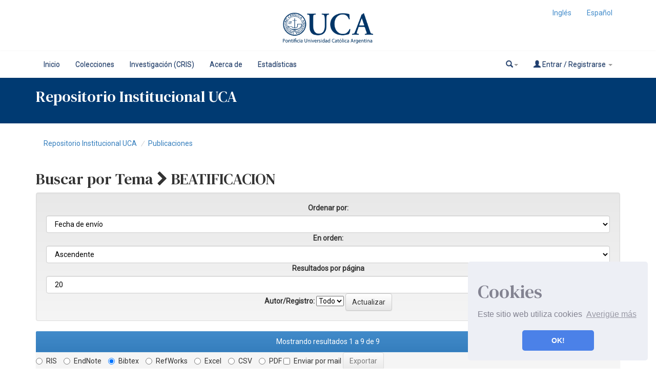

--- FILE ---
content_type: text/html;charset=UTF-8
request_url: https://repositorio.uca.edu.ar/browse?type=subject&value=BEATIFICACION&value_lang=es
body_size: 10348
content:























<!DOCTYPE html>
<html>
    <head>
        <title>Buscando en DSpace | Repositorio Institucional UCA</title>
        <meta http-equiv="Content-Type" content="text/html; charset=UTF-8" />
        <meta http-equiv="X-UA-Compatible" content="IE=edge"/>
        <meta name="Generator" content="DSpace CRIS-5.10.0-SNAPSHOT" />
        <meta name="viewport" content="width=device-width, initial-scale=1.0">		
        <script type="text/javascript" src="/ruxitagentjs_ICA7NVfqrux_10325251103172537.js" data-dtconfig="rid=RID_-123532319|rpid=1716843518|domain=uca.edu.ar|reportUrl=/rb_bf83227qfx|app=0ade970f21eb0c97|owasp=1|featureHash=ICA7NVfqrux|srsr=10000|rdnt=1|uxrgce=1|cuc=zb7kgom7|mel=100000|expw=1|dpvc=1|lastModification=1762957898638|tp=500,50,0|srbbv=2|agentUri=/ruxitagentjs_ICA7NVfqrux_10325251103172537.js"></script><link rel="resourcesync sitemap" href="http://emarmonti.com/rs/resourcesync.xml" type="application/xml"/>
		
        <link rel="shortcut icon" type="image/x-icon" href="/images/UCA-Logo-1.png">
		
		
	    <link rel="stylesheet" href="/static/css/jquery-ui-1.10.3.custom/redmond/jquery-ui-1.10.3.custom.css" type="text/css" />
	    <link href="/css/researcher.css" type="text/css" rel="stylesheet" />
       <link href="/css/jdyna.css" type="text/css" rel="stylesheet" />
	    <link rel="stylesheet" href="/static/css/bootstrap/bootstrap.min.css" type="text/css" />
	    <link rel="stylesheet" href="/static/css/bootstrap/bootstrap-theme.min.css" type="text/css" />
		
	    <link rel="stylesheet" href="https://cdnjs.cloudflare.com/ajax/libs/font-awesome/4.7.0/css/font-awesome.min.css" />
		
		<link href="/static/css/jstree/themes/default/style.min.css" rel="stylesheet"/>
	    <link rel="stylesheet" href="/static/css/bootstrap/dspace-theme.css" type="text/css" />
	    <link rel="stylesheet" href="/css/orcid.css" type="text/css" />
	    <link rel="stylesheet" type="text/css" href="/static/css/dataTables.bootstrap.min.css"/>
		<link rel="stylesheet" type="text/css" href="/static/css/buttons.bootstrap.min.css"/>
		<link rel="stylesheet" type="text/css" href="/static/css/responsive.bootstrap.min.css"/>
		<link rel="stylesheet" href="/static/css/bootstrap/dspace-theme.css" type="text/css" />
		<link rel="stylesheet" type="text/css" href="/css/bootstrap-datetimepicker.min.css" />
			<link rel="stylesheet" type="text/css" href="/static/css/select.dataTables.min.css" />

        <link rel="search" type="application/opensearchdescription+xml" href="/open-search/description.xml" title="DSpace"/>

		<script type="text/javascript">
function sortBy(idx, ord)
{
       jQuery("#ssort_by").val(idx);
       jQuery("#sorder").val(ord);
       jQuery("#sortform").submit();
}
</script>

        
   	<script type='text/javascript' src="/static/js/jquery/jquery-1.11.3.min.js"></script>
	<script type='text/javascript' src='/static/js/jquery/jquery-ui-1.11.4.min.js'></script>
	<script type="text/javascript" src="/js/moment.js"></script>
	<script type='text/javascript' src='/static/js/bootstrap/bootstrap.min.js'></script>
	<script type='text/javascript' src='/static/js/holder.js'></script>
	<script type="text/javascript" src="/utils.js"></script>
	<script type='text/javascript' src='/static/js/custom-functions.js'></script>
    <script type="text/javascript" src="/static/js/choice-support.js"> </script>
    <script type="text/javascript" src="/js/jdyna/jdyna.js"></script>    
    <script type="text/javascript" src="/js/jquery.dataTables.min.js"></script>
	<script type="text/javascript" src="/js/dataTables.bootstrap.min.js"></script>
	<script type="text/javascript" src="/js/dataTables.buttons.min.js"></script>
	<script type="text/javascript" src="/js/buttons.bootstrap.min.js"></script>
	<script type="text/javascript" src="/js/buttons.html5.min.js"></script>
	<script type="text/javascript" src="/js/dataTables.responsive.min.js"></script>	
	<script type="text/javascript" src="/js/bootstrap-datetimepicker.min.js"></script>
	<script type="text/javascript" src="/static/js/dataTables.select.min.js"></script>
	<script type="text/javascript" src="/js/jszip.min.js"></script>
	<script type='text/javascript'>
		var j = jQuery.noConflict();
		var $ = jQuery.noConflict();
		var JQ = j;
		dspaceContextPath = "";
		jQuery(document).ready(function ($) {
			  $('span[data-toggle="tooltip"]').tooltip();
			  $('i[data-toggle="tooltip"]').tooltip();
		});
	</script>
	
    
    
        <script type="text/javascript">
            var _gaq = _gaq || [];
            _gaq.push(['_setAccount', 'UA-38717680-1']);
            _gaq.push(['_trackPageview']);

            (function() {
                var ga = document.createElement('script'); ga.type = 'text/javascript'; ga.async = true;
                ga.src = ('https:' == document.location.protocol ? 'https://ssl' : 'http://www') + '.google-analytics.com/ga.js';
                var s = document.getElementsByTagName('script')[0]; s.parentNode.insertBefore(ga, s);
            })();
        </script>
    
    

	<!-- HTML5 shiv and Respond.js IE8 support of HTML5 elements and media queries -->
	<!--[if lt IE 9]>  
	  <script src="/static/js/html5shiv.js"></script>
	  <script src="/static/js/selectivizr-min.js"></script>
	  <script src="/static/js/respond.min.js"></script>
	  <link rel="stylesheet" href="/static/css/bootstrap/dspace-theme-IElte9.css" type="text/css" />
	<![endif]-->
    </head>

    
    
    <body class="undernavigation" dir="ltr">
<a class="sr-only" href="#content">Skip navigation</a>




















<header>
	<div class="logobanner">
		<div class="container">
			<div class="row">
				<div class="col-sm-3">
				</div>
				<div class="col-sm-6 text-center">
				<a href="http://repositorio.uca.edu.ar" class="banner"><img class="center-block" src="/image/UCA.png" /></a>
				</div>
				<div class="col-sm-3">
							
								 <ul class="nav navbar-nav navbar-right">
								  
							 
									<li><a onclick="javascript:document.repost.locale.value='en';
											  document.repost.submit();" href="?locale=en">
									  Inglés                  
								   </a></li>
							 
									<li><a onclick="javascript:document.repost.locale.value='es';
											  document.repost.submit();" href="?locale=es">
									  Español                  
								   </a></li>
							 
								 </ul>
							 		
				</div>
			</div>
			
		</div>
	</div>
   
</header>


<header class="navbar navbar-inverse navbar-square sinespacio"> 
	
	
    
            <div class="container">
                


























       <div class="navbar-header">
         <button type="button" class="navbar-toggle" data-toggle="collapse" data-target=".navbar-collapse">
           <span class="icon-bar"></span>
           <span class="icon-bar"></span>
           <span class="icon-bar"></span>
         </button>
       </div>
       <nav class="collapse navbar-collapse bs-navbar-collapse" role="navigation">
         <ul id="top-menu" class="nav navbar-nav navbar-left">
            <!-- <li class="pull-left"><a class="navbar-brand" href="/"><img height="25" src="/image/dspace-logo-only.png" alt="DSpace logo" /></a></li> -->
           <li id="home-top-menu" class="pull-left   "><a href="/">Inicio</a></li>
		  
		   <li id="communitylist-top-menu" class=""><a href="/community-list">Colecciones</a></li>
        		  
           
		   

		   	
		   
		    <li id="cris-top-menu" class="pull-left   "><a href="/indexcris.jsp">Investigación (CRIS)</a></li>
		   
		   <li id="cris-top-menu" class="pull-left   "><a href="/static/about.jsp">Acerca de </a></li>
		   
		   
		   <li class="dropdown hidden-md hidden-lg">
             <a href="#" class="dropdown-toggle" data-toggle="dropdown">Explorar por <b class="caret"></b></a>
             <ul class="dropdown-menu">
           
           
           
           <li class="active"><a href="/cris/explore/publications">Publicaciones</a></li>
           
		   
		   
           </ul>
           </li>
 

		
		<li id="cris-top-menu" class="pull-left   ">
				   <a href="/cris/stats/site.html?handle=123456789/0">
				   Estadísticas
		           </a></li>
				   
				   
				

          
       </ul>

 
       <div class="nav navbar-nav navbar-right">
		<ul class="nav navbar-nav navbar-right">
                    <li id="search-top-menu" class="dropdown">
           <a href="#" class="dropdown-toggle" data-toggle="dropdown"><span class="glyphicon glyphicon-search"></span><b class="caret"></b></a>
          <div class="dropdown-menu">
          
	
	<form id="formsearch-top-menu" method="get" action="/global-search" class="navbar-form navbar-right" scope="search">		
	    <div class="form-group">
          <input type="text" class="form-control" placeholder="Buscar en&nbsp;DSpace " name="query" id="tequery" size="25"/>
        </div>
        <button type="submit" class="btn btn-primary"><span class="glyphicon glyphicon-search"></span></button>

	</form>
	
          </div>
          </li>
         
			<li id="user-top-menu" class="dropdown">
             <a href="#" class="dropdown-toggle" data-toggle="dropdown"><span class="glyphicon glyphicon-user"></span> Entrar / Registrarse <b class="caret"></b></a>
	             
             <ul class="dropdown-menu">
               <li><a href="/mydspace">Mi DSpace </a></li>
               <li><a href="/subscribe">Alertas </a></li>
               <li><a href="/profile">Editar perfil </a></li>

		
             </ul>
           </li>
          </ul>
	</div>
    </nav>

            </div>



<link rel="stylesheet" type="text/css" href="/static/css/cookieconsent/cookieconsent.min.css" />
<script src="/static/js/cookieconsent/cookieconsent.min.js"></script>
<script>
window.addEventListener("load", function(){
window.cookieconsent.initialise({
  "palette": {
    "popup": {
      "background": "#edeff5",
      "text": "#838391"
    },
    "button": {
      "background": "#4b81e8"
    }
  },
  "position": "bottom-right",
  "theme": "classic",
  "content": {
    "message": "<h1>Cookies</h1> Este sitio web utiliza cookies",
    "dismiss": "OK!",
    "link": "Averigüe más",
    "href": "cookiespolicy.jsp"
  }
})});
</script>

</header>

<div class="container-fluid banner-home">
	<div class="container transp">
	<div class="row">
		<div class="col-md-12 sm-12 pull-left">
	
		<h2 class="main-legend-home">Repositorio Institucional UCA</h2>
		
		</div>
	</div>
	</div>	
		
</div>

<main id="content" role="main">
<div class="container banner">
	<div class="row">
		
		
		
		<div class="col-sm-12">
					
		</div>
		
		
		<!-- <div class="col-sm-8 brand pull-left">
		<h1>DSpace <small>CRIS</small></h1>
        <h4>DSpace almacena y facilita el acceso abierto a todo tipo de contenido digital incluyendo texto, imágenes, vídeos y colecciones de datos.</h4> <a href="http://www.dspace.org" class="btn btn-primary">Leer más</a> 
        </div>
        <div class="col-sm-4 hidden-xs pull-right">
		<img class="img-responsive" src="/image/logo.gif" alt="DSpace logo" />
        </div> -->
		
		
	</div>
</div>	
<br/>
  

  

  

<div class="container">
	<div class="row">
		<div class="col-sm-12">
                



  

<ol class="breadcrumb">

  <li><a href="/">Repositorio Institucional UCA</a></li>

  <li><a href="/cris/explore/publications">Publicaciones</a></li>

</ol>

        </div>        
    </div>
</div>                




        
<div class="container fullheight">
		































<script type="text/javascript">
<!--

jQuery(document).ready(function() {
	jQuery("#item_idchecker").click(function() {
		var inputbutton = jQuery(this).prop('id');
		var var1 = jQuery(this).data('checkboxname');
		var inputstatus = jQuery('#'+inputbutton).prop( "checked");
		jQuery("input[name*='"+var1+"']").prop('checked', inputstatus);
		jQuery('#submit_export').attr('disabled', !inputstatus);
	});
	
	var checkboxes = jQuery("input[type='checkbox']"), submitButt = jQuery("#export-submit-button"), radio = jQuery("input[type='radio']");
	
	radio.click(function() {
		if('refworks'==jQuery(this).prop('id')) {
			jQuery('#email').attr("checked", false);
			jQuery('#email').attr("disabled", true);
		} else {
			jQuery('#email').attr("disabled", false);
		}
	});
	
	checkboxes.click(function() {
		if('email'==jQuery(this).prop('id')) {
			//NOTHING TO DO	
		}
		else {
			submitButt.attr("disabled", !checkboxes.is(":checked"));	
		}		
	});
});
-->

</script>
	
	<h2>
		Buscar  por Tema 
			<i class="fa fa-chevron-right"></i> BEATIFICACION 
	</h2>


<div class="hidden">

	
	
	<div id="browse_navigation" class="well text-center">
	<form id="sortform" class="form-inline" method="get" action="/browse">
<input type="hidden" name="type" value="subject"/>
<input type="hidden" name="value" value="BEATIFICACION"/>

                <input type="hidden" id="ssort_by" name="sort_by"
value="1"
                />


                <input type="hidden" id="sorder" name="order" value="ASC" />
</form>

	<form class="form-inline" method="get" action="/browse">
			<input type="hidden" name="type" value="subject"/>
			<input type="hidden" name="sort_by" value="1"/>
			<input type="hidden" name="order" value="ASC"/>
			<input type="hidden" name="rpp" value="20"/>
			<input type="hidden" name="etal" value="-1" />
<input type="hidden" name="value" value="BEATIFICACION"/>
	
	
	
	
	<label for="starts_with" class="sr-only">
		Introduzca un tema
	</label>
	<input class="form-control" type="text" name="vfocus" size="60" 
		placeholder="Introduzca un tema" />
	<input type="submit" class="btn btn-default" value="Buscar" />
	<br/>	    					
		<span>O bien, seleccione una letra de abajo para navegar por tema</span>
	<br/>
	                        <a class="label label-default" href="/browse?type=subject&amp;sort_by=1&amp;order=ASC&amp;rpp=20&amp;etal=-1&amp;value=BEATIFICACION&amp;starts_with=0">0-9</a>

	                        <a class="label label-default" href="/browse?type=subject&amp;sort_by=1&amp;order=ASC&amp;rpp=20&amp;etal=-1&amp;value=BEATIFICACION&amp;starts_with=A">A</a>

	                        <a class="label label-default" href="/browse?type=subject&amp;sort_by=1&amp;order=ASC&amp;rpp=20&amp;etal=-1&amp;value=BEATIFICACION&amp;starts_with=B">B</a>

	                        <a class="label label-default" href="/browse?type=subject&amp;sort_by=1&amp;order=ASC&amp;rpp=20&amp;etal=-1&amp;value=BEATIFICACION&amp;starts_with=C">C</a>

	                        <a class="label label-default" href="/browse?type=subject&amp;sort_by=1&amp;order=ASC&amp;rpp=20&amp;etal=-1&amp;value=BEATIFICACION&amp;starts_with=D">D</a>

	                        <a class="label label-default" href="/browse?type=subject&amp;sort_by=1&amp;order=ASC&amp;rpp=20&amp;etal=-1&amp;value=BEATIFICACION&amp;starts_with=E">E</a>

	                        <a class="label label-default" href="/browse?type=subject&amp;sort_by=1&amp;order=ASC&amp;rpp=20&amp;etal=-1&amp;value=BEATIFICACION&amp;starts_with=F">F</a>

	                        <a class="label label-default" href="/browse?type=subject&amp;sort_by=1&amp;order=ASC&amp;rpp=20&amp;etal=-1&amp;value=BEATIFICACION&amp;starts_with=G">G</a>

	                        <a class="label label-default" href="/browse?type=subject&amp;sort_by=1&amp;order=ASC&amp;rpp=20&amp;etal=-1&amp;value=BEATIFICACION&amp;starts_with=H">H</a>

	                        <a class="label label-default" href="/browse?type=subject&amp;sort_by=1&amp;order=ASC&amp;rpp=20&amp;etal=-1&amp;value=BEATIFICACION&amp;starts_with=I">I</a>

	                        <a class="label label-default" href="/browse?type=subject&amp;sort_by=1&amp;order=ASC&amp;rpp=20&amp;etal=-1&amp;value=BEATIFICACION&amp;starts_with=J">J</a>

	                        <a class="label label-default" href="/browse?type=subject&amp;sort_by=1&amp;order=ASC&amp;rpp=20&amp;etal=-1&amp;value=BEATIFICACION&amp;starts_with=K">K</a>

	                        <a class="label label-default" href="/browse?type=subject&amp;sort_by=1&amp;order=ASC&amp;rpp=20&amp;etal=-1&amp;value=BEATIFICACION&amp;starts_with=L">L</a>

	                        <a class="label label-default" href="/browse?type=subject&amp;sort_by=1&amp;order=ASC&amp;rpp=20&amp;etal=-1&amp;value=BEATIFICACION&amp;starts_with=M">M</a>

	                        <a class="label label-default" href="/browse?type=subject&amp;sort_by=1&amp;order=ASC&amp;rpp=20&amp;etal=-1&amp;value=BEATIFICACION&amp;starts_with=N">N</a>

	                        <a class="label label-default" href="/browse?type=subject&amp;sort_by=1&amp;order=ASC&amp;rpp=20&amp;etal=-1&amp;value=BEATIFICACION&amp;starts_with=O">O</a>

	                        <a class="label label-default" href="/browse?type=subject&amp;sort_by=1&amp;order=ASC&amp;rpp=20&amp;etal=-1&amp;value=BEATIFICACION&amp;starts_with=P">P</a>

	                        <a class="label label-default" href="/browse?type=subject&amp;sort_by=1&amp;order=ASC&amp;rpp=20&amp;etal=-1&amp;value=BEATIFICACION&amp;starts_with=Q">Q</a>

	                        <a class="label label-default" href="/browse?type=subject&amp;sort_by=1&amp;order=ASC&amp;rpp=20&amp;etal=-1&amp;value=BEATIFICACION&amp;starts_with=R">R</a>

	                        <a class="label label-default" href="/browse?type=subject&amp;sort_by=1&amp;order=ASC&amp;rpp=20&amp;etal=-1&amp;value=BEATIFICACION&amp;starts_with=S">S</a>

	                        <a class="label label-default" href="/browse?type=subject&amp;sort_by=1&amp;order=ASC&amp;rpp=20&amp;etal=-1&amp;value=BEATIFICACION&amp;starts_with=T">T</a>

	                        <a class="label label-default" href="/browse?type=subject&amp;sort_by=1&amp;order=ASC&amp;rpp=20&amp;etal=-1&amp;value=BEATIFICACION&amp;starts_with=U">U</a>

	                        <a class="label label-default" href="/browse?type=subject&amp;sort_by=1&amp;order=ASC&amp;rpp=20&amp;etal=-1&amp;value=BEATIFICACION&amp;starts_with=V">V</a>

	                        <a class="label label-default" href="/browse?type=subject&amp;sort_by=1&amp;order=ASC&amp;rpp=20&amp;etal=-1&amp;value=BEATIFICACION&amp;starts_with=W">W</a>

	                        <a class="label label-default" href="/browse?type=subject&amp;sort_by=1&amp;order=ASC&amp;rpp=20&amp;etal=-1&amp;value=BEATIFICACION&amp;starts_with=X">X</a>

	                        <a class="label label-default" href="/browse?type=subject&amp;sort_by=1&amp;order=ASC&amp;rpp=20&amp;etal=-1&amp;value=BEATIFICACION&amp;starts_with=Y">Y</a>

	                        <a class="label label-default" href="/browse?type=subject&amp;sort_by=1&amp;order=ASC&amp;rpp=20&amp;etal=-1&amp;value=BEATIFICACION&amp;starts_with=Z">Z</a>

	</form>
	</div>
	

</div>

	
	<div id="browse_controls" class="well text-center">
	<form class="form-inline" method="get" action="/browse">
		<input type="hidden" name="type" value="subject"/>
<input type="hidden" name="value" value="BEATIFICACION"/>





		<label for="sort_by">Ordenar por:</label>
		<select class="form-control" name="sort_by">
 <option value="3" >Fecha de envío</option> <option value="2" >Fecha de publicación</option>
		</select>

		<label for="order">En orden:</label>
		<select class="form-control" name="order">
			<option value="ASC" selected="selected">Ascendente</option>
			<option value="DESC" >Descendente</option>
		</select>

		<label for="rpp">Resultados por página</label>
		<select class="form-control" name="rpp">
	
			<option value="5" >5</option>
	
			<option value="10" >10</option>
	
			<option value="15" >15</option>
	
			<option value="20" selected="selected">20</option>
	
			<option value="25" >25</option>
	
			<option value="30" >30</option>
	
			<option value="35" >35</option>
	
			<option value="40" >40</option>
	
			<option value="45" >45</option>
	
			<option value="50" >50</option>
	
			<option value="55" >55</option>
	
			<option value="60" >60</option>
	
			<option value="65" >65</option>
	
			<option value="70" >70</option>
	
			<option value="75" >75</option>
	
			<option value="80" >80</option>
	
			<option value="85" >85</option>
	
			<option value="90" >90</option>
	
			<option value="95" >95</option>
	
			<option value="100" >100</option>

		</select>

		<label for="etal">Autor/Registro:</label>
		<select name="etal">

			<option value="0" selected="selected">Todo</option>
<option value="1" >1</option>	
			<option value="5" >5</option>
	
			<option value="10" >10</option>
	
			<option value="15" >15</option>
	
			<option value="20" >20</option>
	
			<option value="25" >25</option>
	
			<option value="30" >30</option>
	
			<option value="35" >35</option>
	
			<option value="40" >40</option>
	
			<option value="45" >45</option>
	
			<option value="50" >50</option>

		</select>

		<input type="submit" class="btn btn-default" name="submit_browse" value="Actualizar"/>



	</form>
	</div>
<div class="panel panel-primary panel-browse">
	
	<div class="panel-heading text-center">
		Mostrando resultados 1 a 9 de 9

	



	</div>
	
    
    
    

		<form target="blank" class="form-inline"  id="exportform" action="/references">

		<div id="export-biblio-panel">
	
			    
		<label class="radio-inline">
    		  <input id="refman" type="radio" name="format" value="refman" />RIS
	    </label>
		
	
			    
		<label class="radio-inline">
    		  <input id="endnote" type="radio" name="format" value="endnote" />EndNote
	    </label>
		
	
			    
		<label class="radio-inline">
    		  <input id="bibtex" type="radio" name="format" value="bibtex"  checked="checked"/>Bibtex
	    </label>
		
	
			    
		<label class="radio-inline">
    		  <input id="refworks" type="radio" name="format" value="refworks" />RefWorks
	    </label>
		
	
			    
		<label class="radio-inline">
    		  <input id="excel" type="radio" name="format" value="excel" />Excel
	    </label>
		
	
			    
		<label class="radio-inline">
    		  <input id="csv" type="radio" name="format" value="csv" />CSV
	    </label>
		
	
			    
		<label class="radio-inline">
    		  <input id="pdf" type="radio" name="format" value="pdf" />PDF
	    </label>
		
	
		<label class="checkbox-inline">
			<input type="checkbox" id="email" name="email" value="true"/>Enviar por mail
		</label>
			<input id="export-submit-button" class="btn btn-default" type="submit" name="submit_export" value="Exportar" disabled/>
		</div>
	
    
	<table align="center" class="table table-hover" summary="This table browses all dspace content">
<tr>
<th>
<input data-checkboxname="item_id" name="item_idchecker" id="item_idchecker" type="checkbox" onclick="javascript:itemListCheckAll('item_id', this)" /></th><th id="t1" class="oddRowEvenCol">Vista previa</th><th id="t2" class="oddRowOddCol sortable sort_2 sortable"><a  onclick="sortBy(2, 'ASC')" href="#">Fecha de publicación<i class="fa fa-sort pull-right"></i></a></th><th id="t3" class="oddRowEvenCol">Título</th><th id="t4" class="oddRowOddCol">Autor(es)</th></tr><tr><td align="right" class="oddRowOddCol"><input type="checkbox" name="item_id" value="9745" /></td><td headers="t1" class="evenRowEvenCol" ><a href="/handle/123456789/11215" /><img src="/retrieve/42069/angelelli-significa-martirio-odio-fe.pdf.jpg" alt="angelelli-significa-martirio-odio-fe.pdf.jpg" width="61.866665" height="80.0"/ border="0"></a></td><td headers="t2" class="evenRowOddCol" >2018</td><td headers="t3" class="evenRowEvenCol" ><a href="/handle/123456789/11215">Angelelli&#x20;:&#x20;¿qué&#x20;significa&#x20;martirio&#x20;&quot;en&#x20;odio&#x20;de&#x20;la&#x20;fe&quot;?</a></td><td headers="t4" class="evenRowOddCol" ><em><a href="/browse?type=author&amp;authority=rp07190&amp;authority_lang=es" class="authority author">Bianchi,&#x20;Enrique&#x20;Ciro</a>&nbsp;<a href="/cris/rp/rp07190" class="authority"><span data-toggle="tooltip" data-placement="top" title="Perfil" class="fa fa-user undefinedstaff"></span></a></em></td></tr>
<tr><td align="right" class="oddRowOddCol"><input type="checkbox" name="item_id" value="16766" /></td><td headers="t1" class="oddRowEvenCol" ><a href="/handle/123456789/18272" /><img src="/retrieve/81793/beato-cardenal-pironio.pdf.jpg" alt="beato-cardenal-pironio.pdf.jpg" width="56.533333" height="80.0"/ border="0"></a></td><td headers="t2" class="oddRowOddCol" >2023</td><td headers="t3" class="oddRowEvenCol" ><a href="/handle/123456789/18272">El&#x20;beato&#x20;cardenal&#x20;Pironio:&#x20;un&#x20;milagro&#x20;de&#x20;la&#x20;Virgen&#x20;de&#x20;Luján</a></td><td headers="t4" class="oddRowOddCol" ><em><a href="/browse?type=author&amp;authority=rp07190&amp;authority_lang=es" class="authority author">Bianchi,&#x20;Enrique&#x20;Ciro</a>&nbsp;<a href="/cris/rp/rp07190" class="authority"><span data-toggle="tooltip" data-placement="top" title="Perfil" class="fa fa-user undefinedstaff"></span></a></em></td></tr>
<tr><td align="right" class="oddRowOddCol"><input type="checkbox" name="item_id" value="16488" /></td><td headers="t1" class="evenRowEvenCol" ><a href="/handle/123456789/17999" /><img src="/retrieve/80324/ceferino-namuncur%c3%a1-promesa.pdf.jpg" alt="ceferino-namuncurá-promesa.pdf.jpg" width="80.00001" height="59.200005"/ border="0"></a></td><td headers="t2" class="evenRowOddCol" >2008</td><td headers="t3" class="evenRowEvenCol" ><a href="/handle/123456789/17999">Ceferino&#x20;Namuncurá:&#x20;la&#x20;promesa&#x20;de&#x20;una&#x20;vocación&#x20;misionera&#x20;para&#x20;la&#x20;Patagonia&#x20;(1886-1905)</a></td><td headers="t4" class="evenRowOddCol" ><em><a href="/browse?type=author&amp;authority=rp03286&amp;authority_lang=es" class="authority author">Durán&#x20;Jáuregui,&#x20;Juan&#x20;Guillermo</a>&nbsp;<a href="/cris/rp/rp03286" class="authority"><span data-toggle="tooltip" data-placement="top" title="Perfil" class="fa fa-user undefinedstaff"></span></a></em></td></tr>
<tr><td align="right" class="oddRowOddCol"><input type="checkbox" name="item_id" value="9060" /></td><td headers="t1" class="oddRowEvenCol" ><a href="/handle/123456789/10538" /><img src="/retrieve/38159/luis-miguel-baronetto-comp.pdf.jpg" alt="luis-miguel-baronetto-comp.pdf.jpg" width="53.86667" height="80.0"/ border="0"></a></td><td headers="t2" class="oddRowOddCol" >2020</td><td headers="t3" class="oddRowEvenCol" ><a href="/handle/123456789/10538">Luis&#x20;Miguel&#x20;Baronetto&#x20;(comp.),&#x20;En&#x20;el&#x20;primer&#x20;aniversario&#x20;de&#x20;la&#x20;beatificación&#x20;de&#x20;los&#x20;mártires&#x20;riojanos&#x20;:&#x20;Enrique&#x20;Angelelli,&#x20;Wenceslao&#x20;Pedernera,&#x20;Gabriel&#x20;Longueville,&#x20;Carlos&#x20;Murias.&#x20;Córdoba&#x20;:&#x20;Centro&#x20;Tiempo&#x20;Latinoamericano,&#x20;2020,&#x20;88&#x20;p.</a></td><td headers="t4" class="oddRowOddCol" ><em><a href="/browse?type=author&amp;authority=rp07190&amp;authority_lang=es" class="authority author">Bianchi,&#x20;Enrique&#x20;Ciro</a>&nbsp;<a href="/cris/rp/rp07190" class="authority"><span data-toggle="tooltip" data-placement="top" title="Perfil" class="fa fa-user undefinedstaff"></span></a></em></td></tr>
<tr><td align="right" class="oddRowOddCol"><input type="checkbox" name="item_id" value="6451" /></td><td headers="t1" class="evenRowEvenCol" ><a href="/handle/123456789/7884" /><img src="/retrieve/23918/mensaje-dios-para-argentinos-beatificacion.pdf.jpg" alt="mensaje-dios-para-argentinos-beatificacion.pdf.jpg" width="56.666664" height="80.0"/ border="0"></a></td><td headers="t2" class="evenRowOddCol" >2008</td><td headers="t3" class="evenRowEvenCol" ><a href="/handle/123456789/7884">El&#x20;mensaje&#x20;de&#x20;Dios&#x20;para&#x20;los&#x20;argentinos&#x20;en&#x20;la&#x20;beatificación&#x20;de&#x20;Ceferino&#x20;Namuncurá</a></td><td headers="t4" class="evenRowOddCol" ><em><a href="/browse?type=author&amp;authority=rp01030&amp;authority_lang=es" class="authority author">Fernández,&#x20;Víctor&#x20;Manuel</a>&nbsp;<a href="/cris/rp/rp01030" class="authority"><span data-toggle="tooltip" data-placement="top" title="Perfil" class="fa fa-user undefinedstaff"></span></a></em></td></tr>
<tr><td align="right" class="oddRowOddCol"><input type="checkbox" name="item_id" value="5870" /></td><td headers="t1" class="oddRowEvenCol" ><a href="/handle/123456789/7261" /><img src="/retrieve/21621/enrique-angelelli-testigo-fe.pdf.jpg" alt="enrique-angelelli-testigo-fe.pdf.jpg" width="53.861385" height="80.0"/ border="0"></a></td><td headers="t2" class="oddRowOddCol" >2015</td><td headers="t3" class="oddRowEvenCol" ><a href="/handle/123456789/7261">Mons.&#x20;Enrique&#x20;Angelelli,&#x20;testigo&#x20;de&#x20;la&#x20;fe</a></td><td headers="t4" class="oddRowOddCol" ><em><a href="/browse?type=author&amp;authority=rp04540&amp;authority_lang=es" class="authority author">Pastrone,&#x20;Pablo&#x20;Nazareno</a>&nbsp;<a href="/cris/rp/rp04540" class="authority"><span data-toggle="tooltip" data-placement="top" title="Perfil" class="fa fa-user undefinedstaff"></span></a></em></td></tr>
<tr><td align="right" class="oddRowOddCol"><input type="checkbox" name="item_id" value="8001" /></td><td headers="t1" class="evenRowEvenCol" ><a href="/handle/123456789/9469" /><img src="/retrieve/31681/teologia130.jpg.jpg" alt="teologia130.jpg.jpg" width="53.86667" height="80.0"/ border="0"></a></td><td headers="t2" class="evenRowOddCol" >2019</td><td headers="t3" class="evenRowEvenCol" ><a href="/handle/123456789/9469">Pascua&#x20;riojana,&#x20;alegría&#x20;del&#x20;pueblo&#x20;:&#x20;lecturas&#x20;a&#x20;partir&#x20;de&#x20;la&#x20;beatificación&#x20;de&#x20;Mons.&#x20;E.&#x20;Angelelli&#x20;y&#x20;compañeros&#x20;mártires</a></td><td headers="t4" class="evenRowOddCol" ><em><a href="/browse?type=author&amp;authority=rp06302&amp;authority_lang=es" class="authority author">Taricco,&#x20;Juan&#x20;Matias</a>&nbsp;<a href="/cris/rp/rp06302" class="authority"><span data-toggle="tooltip" data-placement="top" title="Perfil" class="fa fa-user undefinedstaff"></span></a></em></td></tr>
<tr><td align="right" class="oddRowOddCol"><input type="checkbox" name="item_id" value="9749" /></td><td headers="t1" class="oddRowEvenCol" ><a href="/handle/123456789/11219" /><img src="/retrieve/42071/sangre-martires-riojanos-argentinos.pdf.jpg" alt="sangre-martires-riojanos-argentinos.pdf.jpg" width="80.00001" height="61.86667"/ border="0"></a></td><td headers="t2" class="oddRowOddCol" >2019</td><td headers="t3" class="oddRowEvenCol" ><a href="/handle/123456789/11219">Sangre&#x20;de&#x20;mártires&#x20;riojanos,&#x20;semilla&#x20;de&#x20;unidad&#x20;de&#x20;los&#x20;argentinos</a></td><td headers="t4" class="oddRowOddCol" ><em><a href="/browse?type=author&amp;authority=rp07190&amp;authority_lang=es" class="authority author">Bianchi,&#x20;Enrique&#x20;Ciro</a>&nbsp;<a href="/cris/rp/rp07190" class="authority"><span data-toggle="tooltip" data-placement="top" title="Perfil" class="fa fa-user undefinedstaff"></span></a></em></td></tr>
<tr><td align="right" class="oddRowOddCol"><input type="checkbox" name="item_id" value="5877" /></td><td headers="t1" class="evenRowEvenCol" ><a href="/handle/123456789/7268" /><img src="/retrieve/21635/teologia118.pdf.jpg" alt="teologia118.pdf.jpg" width="53.861385" height="80.0"/ border="0"></a></td><td headers="t2" class="evenRowOddCol" >2015</td><td headers="t3" class="evenRowEvenCol" ><a href="/handle/123456789/7268">Teología,&#x20;2015,&#x20;Tomo&#x20;LII&#x20;nº&#x20;118&#x20;(número&#x20;completo)</a></td><td headers="t4" class="evenRowOddCol" ><em><a href="/browse?type=author&amp;authority=rp01054&amp;authority_lang=es" class="authority author">Anaya,&#x20;Luis&#x20;Alfredo</a>&nbsp;<a href="/cris/rp/rp01054" class="authority"><span data-toggle="tooltip" data-placement="top" title="Perfil" class="fa fa-user undefinedstaff"></span></a>; <a href="/browse?type=author&amp;authority=rp04597&amp;authority_lang=es" class="authority author">Malaspina,&#x20;Luis&#x20;Daniel,&#x20;1975-</a>&nbsp;<a href="/cris/rp/rp04597" class="authority"><span data-toggle="tooltip" data-placement="top" title="Perfil" class="fa fa-user undefinedstaff"></span></a>; <a href="/browse?type=author&amp;authority=rp04540&amp;authority_lang=es" class="authority author">Pastrone,&#x20;Pablo&#x20;Nazareno</a>&nbsp;<a href="/cris/rp/rp04540" class="authority"><span data-toggle="tooltip" data-placement="top" title="Perfil" class="fa fa-user undefinedstaff"></span></a>; <a href="/browse?type=author&amp;authority=rp00438&amp;authority_lang=es" class="authority author">Duhau,&#x20;Juan&#x20;Bautista</a>&nbsp;<a href="/cris/rp/rp00438" class="authority"><span data-toggle="tooltip" data-placement="top" title="Perfil" class="fa fa-user undefinedstaff"></span></a>; <a href="/browse?type=author&amp;authority=rp00432&amp;authority_lang=es" class="authority author">Chitarroni,&#x20;Leandro&#x20;Horacio</a>&nbsp;<a href="/cris/rp/rp00432" class="authority"><span data-toggle="tooltip" data-placement="top" title="Perfil" class="fa fa-user undefinedstaff"></span></a>; <a href="/browse?type=author&amp;authority=rp04259&amp;authority_lang=es" class="authority author">Motto,&#x20;Andrés</a>&nbsp;<a href="/cris/rp/rp04259" class="authority"><span data-toggle="tooltip" data-placement="top" title="Perfil" class="fa fa-user undefinedstaff"></span></a>; <a href="/browse?type=author&amp;authority=rp04598&amp;authority_lang=es" class="authority author">Gesché,&#x20;Adolphe</a>&nbsp;<a href="/cris/rp/rp04598" class="authority"><span data-toggle="tooltip" data-placement="top" title="Perfil" class="fa fa-user undefinedstaff"></span></a>; <a href="/browse?type=author&amp;authority=rp04599&amp;authority_lang=es" class="authority author">Zarazaga,&#x20;Gonzalo&#x20;Javier,&#x20;S.I.,&#x20;1959-</a>&nbsp;<a href="/cris/rp/rp04599" class="authority"><span data-toggle="tooltip" data-placement="top" title="Perfil" class="fa fa-user undefinedstaff"></span></a></em></td></tr>
</table>

    	

	</form>
	
	
	
	<div class="panel-footer text-center">
		Mostrando resultados 1 a 9 de 9

	



	</div>
</div>
	
	



















            

</div>
<br/>
</main>
            
            <footer class="navbar navbar-inverse navbar-footer navbar-bottom navbar-square">
             
			
			
			<div class="footer_container" id="footer"><span><div class="logoContainer">


			<title>footer</title>
			<style type="text/css">
				.foot{text-decoration: none; color: white}
			    .foot:hover{color: #27ae60}
						
				/*boton pa subir*/
				#boton-arriba {
				  display: none;
				  position: fixed;
				  bottom: 140px;
				  right: 30px;
				  z-index: 99;
				  font-size: 18px;
				  border: none;
				  outline: none;
				  background-color: #1e3e6f;
				  color: white;
				  cursor: pointer;
				  padding: 15px;
				  border-radius: 4px;
				  -webkit-box-shadow: 0 4px 3px 0 rgba(0, 0, 0, 0.4);
					 box-shadow: 0 4px 3px 0 rgba(0, 0, 0, 0.4);
				}

				#boton-arriba:hover {
				  background-color: #27AE60;
				}
				@media (max-width: 768px) {
					#matriz {text-align: center;}
				}
				
				
					
				</style>
						<meta charset="utf-8">


						<button onclick="topFunction()" 
						id="boton-arriba" title="Go to top" 
						style="display: none;">Subir</button>
						
						
						<!-- <div class="container-fluid">
						
						
						
						<div style="width: 100%; background-color: #1e3e6f; box-sizing: border-box; font-size: 12px" class="row" id="matriz">
								<ul class="col-md-1"></ul>
							
								<ul style="color: #fff; font-family: roboto; line-height: 1.6; list-style: none; white-space: nowrap;" class="col-md-3">
								<img src="/image/UCA-Logo-1.png" style="background-color: white; height: 80px; width: 80px;  border-radius: 50%">
									<li style="font-weight: bold;">
										Buenos Aires / +54 (11) 4349 0200
									</li>
									<li>
										Av. Alicia Moreau de Justo 1300 (C1107AAZ). C.A.B.A.
									</li>
									<li style="font-weight: bold;">
										Mendoza / +54 (0261) 442 9400
									</li>
									<li>
										Uruguay 750, (M550AYH). Godoy Cruz, Mendoza
									</li>
									<li style="font-weight: bold;">
										Paraná / +54 (0343) 431 2583
									</li>
									<li>
										Buenos Aires 249 (E3100BQF). Paraná, Entre Ríos
									</li>
									<li style="font-weight: bold;">
										Rosario / +54 (0341) 436 8000
									</li>
									<li>
										Av. Pellegrini 3314 (S2002QEO). Rosario, Santa Fe<br>
										<span>
										  <a class="soc" href="https://www.facebook.com/universidad.catolica.argentina/" target="_blank">
											<i class="fa fa-facebook b-white facebook" style="background-color: white; font-size:14px; color: #47589c; margin-left:2px; padding: 7px 9px; border-radius: 5px; margin-top: 5px"></i>
										  </a>
										  <a class="soc" href="https://www.youtube.com/user/UCAarg" target="_blank">
											<i class="fa fa-youtube-play b-white youtube" style="background-color: white; font-size:14px; color: #47589c; margin-left:5px; padding: 7px 9px; border-radius: 5px;"></i>
										  </a>
										  <a class="soc" href="https://www.instagram.com/universidadcatolicaargentina/" target="_blank">
											<i class="fa fa-instagram b-white instagram" style="background-color: white; font-size:14px; color: #47589c; margin-left:5px; padding: 7px 9px; border-radius: 5px;"></i>
										  </a>
										</span>
									</li>
								</ul>
								
								<ul style="color: #fff; font-family: roboto; line-height: 1.6; list-style: none;" class="col-md-2">
									<li style="font-weight: bold;">
										Comunidad UCA <br><br>
									</li>
									<li>
										<a href= "https://uca.edu.ar/es/la-universidad-institucional/autoridades" class="foot">Autoridades</a>
									</li>
									<li>
										<a href="https://uca.edu.ar/es/comunicacion-institucional" class="foot">Comunicación institucional</a>
									</li>
									<li>
										<a href="https://uca.edu.ar/es/noticias-uca" class="foot">Noticias UCA</a>
									</li>
									<li>
										<a href="https://biblioteca.uca.edu.ar/client/es_AR/default" class="foot">Biblioteca</a>
									</li>
									
									<li>
										&nbsp;
									</li>
									<li>
										&nbsp;
									</li>
									<li>
										&nbsp;
									</li>
								</ul>
								<ul style="color: #fff; font-family: roboto; line-height: 1.6; list-style: none;" class="col-md-2">
									<li style="font-weight: bold;">
										Investigación y publicaciones<br><br>
									</li>
									<li>
										<a href="http://uca.edu.ar/es/facultades/instituto-de-investigaciones-biomedicas" class="foot">Instituto de Investigaciones<br>Biomédicas -BIOMED</a>
									</li>
									<li>
										<a href="http://uca.edu.ar/es/observatorio-de-la-deuda-social-argentina" class="foot">Observatorio de la Deuda Social</a>
									</li>
									<li>
										<a href="http://uca.edu.ar/es/revista-ucactualidad" class="foot">Revista UCActualidad</a>
									</li>
									<li>
										<a href="http://uca.edu.ar/es/editorial-educa" class="foot">Editorial Educa</a>
									</li>
									<li>
										<a href="http://www.elderecho.com.ar/" class="foot">Editorial El Derecho<br><br></a>
									</li>
									<li>
										<a href="https://erevistas.uca.edu.ar/index.php/index/index" class="foot">Portal de revistas<br><br></a>
									</li>
									<li>
										<a href="https://omp.uca.edu.ar/index.php/uca/index" class="foot">Portal de libros<br><br></a>
									</li>
								</ul>


						</div>
						
					</div>	
						


			
			<div class="container-fluid extra-footer row">
      			<div id="footer_feedback" class="col-sm-4 pull-left">                                    
                     <a href="/feedback">Comentarios </a>
                </div>
	           	<div id="designedby" class="col-sm-8 text-right">
            	 	<a target="_blank" href="http://www.dspace.org/" class="linkfooter">DSpace Software</a> Copyright&nbsp;&copy;&nbsp;2002-2008&nbsp;<a target="_blank" href="http://web.mit.edu/" class="linkfooter">MIT</a>&nbsp;and&nbsp;<a target="_blank" href="http://www.hp.com/" class="linkfooter">Hewlett-Packard</a> - 
            	 	Extensión mantenida y optimizado por 
            	 	<a href="http://www.4science.it/en/dspace-and-dspace-cris-services/">
            	 		<img src="/image/logo-4science-small.png"
                                    alt="Logo 4SCIENCE" height="32px"/></a>
				</div>
			</div>
	    </footer> -->
		
		
		<script>
			window.onscroll = function() {scrollFunction()};

			function scrollFunction() {
				if (document.body.scrollTop > 240 || document.documentElement.scrollTop > 690) {
					document.getElementById("boton-arriba").style.display = "block";
				} else {
					document.getElementById("boton-arriba").style.display = "none";
				}
			}

			// When the user clicks on the button, scroll to the top of the document
			function topFunction() {
				document.body.scrollTop = 0;
				document.documentElement.scrollTop = 0;
			}
			</script>
		
    </body>
</html>
